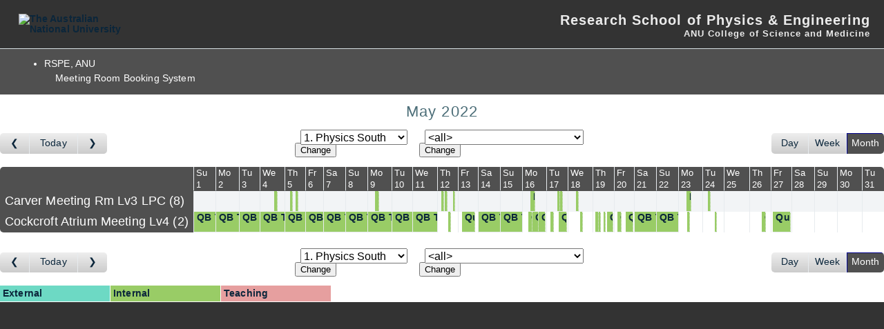

--- FILE ---
content_type: text/html; charset=utf-8
request_url: https://physics.anu.edu.au/intra/rooms/index.php?view=month&view_all=1&page_date=2022-05-12&area=1&room=12
body_size: 3259
content:
<!DOCTYPE html><html>
<head>
<meta charset="utf-8">
<meta http-equiv="X-UA-Compatible" content="IE=edge">
<meta name="viewport" content="width=device-width, initial-scale=1">
<title>Meeting Room Booking System</title>
  <link href="jquery/ui/css/jquery-ui.structure.min.css" rel="stylesheet" type="text/css">
  <link href="jquery/ui/css/sunny/jquery-ui.theme.min.css" rel="stylesheet" type="text/css">
  <link href="jquery/datatables/datatables.min.css" rel="stylesheet" type="text/css">
  
<link rel="stylesheet" href="js/flatpickr/css/flatpickr.min.css" type="text/css">
<link rel="stylesheet" href="jquery/select2/dist/css/select2.min.css" type="text/css">
<link rel="stylesheet" href="css/mrbs.css.php" type="text/css">


<link rel="stylesheet" media="print" href="css/mrbs-print.css.php" type="text/css">

<!--[if IE]>
<link rel="stylesheet" href="css/mrbs-ie.css" type="text/css">
<![endif]-->
  <link rel="stylesheet" href="css/anu.css" type="text/css">
  
<meta name="robots" content="noindex, nofollow">

<noscript>
<meta http-equiv="Refresh" content="120">
</noscript>
</head>
<body class="non_js index.php?view=month&amp;view_all=1&amp;page_date=2022-05-12&amp;area=1&amp;room=12">
  <div id="skipnavholder"><a id="skipnav" href="#content">Skip navigation</a></div>
            <div id="print-hdr">
                <div class="left"><img src="https://style.anu.edu.au/_anu/3/images/logos/anu_logo_print.png" alt="The Australian National University" /></div>
                <div class="right">
                    <div class="bnr-line-1">Intranet</div>		<div class="bnr-line-2">Research School of Physics &amp; Engineering </div>		<div class="bnr-line-3">ANU College of Physical &amp; Mathematical Sciences</div>	</div>

                <div class="blockline"></div>
            </div>
            <div id="bnr-wrap">
                <div id="bnr">
                    <div id="bnr-left">


                        <a href="http://www.anu.edu.au/" class="anu-logo-png">
                            <img src="https://style.anu.edu.au/_anu/3/images/logos/anu_logo_small.png" onmouseover="this.src = 'https://styles.anu.edu.au/_anu/3/images/logos/anu_logo_small_over.png';" onmouseout="this.src = 'https://styles.anu.edu.au/_anu/3/images/logos/anu_logo_small.png'" alt="The Australian National University"  />
                        </a>
                        <a href="http://www.anu.edu.au/" class="anu-logo-gif" style="display:none">
                            <img src="https://style.anu.edu.au/_anu/3/images/logos/anu_logo_small.jpg" onmouseover="this.src = 'https://styles.anu.edu.au/_anu/3/images/logos/anu_logo_small_over.jpg';" onmouseout="this.src = 'https://styles.anu.edu.au/_anu/3/images/logos/anu_logo_small.jpg'" alt="The Australian National University"  />

                        </a>


                    </div>
                    <div id="bnr-right">
                        <div class="bnr-line-1  bnr-3line"><h1><a href="http://physics.anu.edu.au/">Research School of Physics &amp; Engineering</a></h1></div>

                        <div class="bnr-line-2 "><a href="http://science.anu.edu.au">ANU College of Science and Medicine</a></div>		</div>

                </div>
                <div id="bnr-underline"></div>
            </div>

            <div id="body-wrap">
                <div id="body">
  
  <header class="banner simple">
<nav>
<ul>
<li>
<div id="company">
<div id="logo">
<span>RSPE, ANU</span>
</div>
<div id="mrbs">
<a href="index.php">Meeting Room Booking System</a>
</div>
</div>
</li>
</ul>
</nav>
</header>
<div id="contents">
<div class="minicalendars">
</div>
<div class="view_container js_hidden">
<h2 class="date">May 2022</h2><nav class="main_calendar">
<nav class="arrow">
<a class="prev" title="Go to month before" aria-label="Go to month before" href="index.php?view=month&amp;view_all=1&amp;page_date=2022-04-12&amp;area=1&amp;room=12"></a><a title= "Go to this month" aria-label="Go to this month" href="index.php?view=month&amp;view_all=1&amp;page_date=2026-01-21&amp;area=1&amp;room=12">Today</a><a class="next" title="Go to month after" aria-label="Go to month after" href="index.php?view=month&amp;view_all=1&amp;page_date=2022-06-12&amp;area=1&amp;room=12"></a></nav><nav class="location js_hidden">
<form class="areaChangeForm" method="get" action="index.php">
<input type="hidden" name="csrf_token" value="9e53ea881cebd84ad767bb5ac42ef4d0af1efec31fee19c707901eb3e86b9558">
<input type="hidden" name="view" value="month">
<input type="hidden" name="page_date" value="2022-05-12">
<select class="room_area_select" name="area" aria-label="Select area" onchange="this.form.submit()">
<option value="1" selected>1. Physics South</option>
<option value="3">2. Physics  North</option>
<option value="2">3. Nuclear Physics</option>
<option value="4">4. Physics Labs</option>
</select>
<input type="submit" class="js_none" value="Change">
</form>
<form class="roomChangeForm" method="get" action="index.php">
<input type="hidden" name="csrf_token" value="9e53ea881cebd84ad767bb5ac42ef4d0af1efec31fee19c707901eb3e86b9558">
<input type="hidden" name="view" value="month">
<input type="hidden" name="view_all" value="0">
<input type="hidden" name="page_date" value="2022-05-12">
<input type="hidden" name="area" value="1">
<select class="room_area_select" name="room" aria-label="Select room" onchange="this.form.submit()">
<option value="-12" selected>&lt;all&gt;</option>
<option value="6">Carver Meeting Rm Lv3 LPC</option>
<option value="16">Cockcroft Atrium Meeting Lv4</option>
</select>
<input type="submit" class="js_none" value="Change">
</form>
</nav>
<nav class="view"><div class="container"><a href="index.php?view=day&amp;view_all=1&amp;page_date=2022-05-12&amp;area=1&amp;room=12">Day</a><a href="index.php?view=week&amp;view_all=1&amp;page_date=2022-05-12&amp;area=1&amp;room=12">Week</a><a class="selected" href="index.php?view=month&amp;view_all=1&amp;page_date=2022-05-12&amp;area=1&amp;room=12">Month</a></div></nav></nav>
<div class="table_container">
<table class="dwm_main all_rooms" id="month_main" data-resolution="1800">
<thead data-slots="[[[1651352400,1651395600],[1651438800,1651482000],[1651525200,1651568400],[1651611600,1651654800],[1651698000,1651741200],[1651784400,1651827600],[1651870800,1651914000],[1651957200,1652000400],[1652043600,1652086800],[1652130000,1652173200],[1652216400,1652259600],[1652302800,1652346000],[1652389200,1652432400],[1652475600,1652518800],[1652562000,1652605200],[1652648400,1652691600],[1652734800,1652778000],[1652821200,1652864400],[1652907600,1652950800],[1652994000,1653037200],[1653080400,1653123600],[1653166800,1653210000],[1653253200,1653296400],[1653339600,1653382800],[1653426000,1653469200],[1653512400,1653555600],[1653598800,1653642000],[1653685200,1653728400],[1653771600,1653814800],[1653858000,1653901200],[1653944400,1653987600]]]" data-timeline-vertical="true" data-timeline-full="true">
<tr>
<th class="first_last"></th><th><a href="index.php?view=day&amp;view_all=1&amp;area=1&amp;room=12&amp;page_date=2022-05-01">Su</a></th>
<th><a href="index.php?view=day&amp;view_all=1&amp;area=1&amp;room=12&amp;page_date=2022-05-02">Mo</a></th>
<th><a href="index.php?view=day&amp;view_all=1&amp;area=1&amp;room=12&amp;page_date=2022-05-03">Tu</a></th>
<th><a href="index.php?view=day&amp;view_all=1&amp;area=1&amp;room=12&amp;page_date=2022-05-04">We</a></th>
<th><a href="index.php?view=day&amp;view_all=1&amp;area=1&amp;room=12&amp;page_date=2022-05-05">Th</a></th>
<th><a href="index.php?view=day&amp;view_all=1&amp;area=1&amp;room=12&amp;page_date=2022-05-06">Fr</a></th>
<th><a href="index.php?view=day&amp;view_all=1&amp;area=1&amp;room=12&amp;page_date=2022-05-07">Sa</a></th>
<th><a href="index.php?view=day&amp;view_all=1&amp;area=1&amp;room=12&amp;page_date=2022-05-08">Su</a></th>
<th><a href="index.php?view=day&amp;view_all=1&amp;area=1&amp;room=12&amp;page_date=2022-05-09">Mo</a></th>
<th><a href="index.php?view=day&amp;view_all=1&amp;area=1&amp;room=12&amp;page_date=2022-05-10">Tu</a></th>
<th><a href="index.php?view=day&amp;view_all=1&amp;area=1&amp;room=12&amp;page_date=2022-05-11">We</a></th>
<th><a href="index.php?view=day&amp;view_all=1&amp;area=1&amp;room=12&amp;page_date=2022-05-12">Th</a></th>
<th><a href="index.php?view=day&amp;view_all=1&amp;area=1&amp;room=12&amp;page_date=2022-05-13">Fr</a></th>
<th><a href="index.php?view=day&amp;view_all=1&amp;area=1&amp;room=12&amp;page_date=2022-05-14">Sa</a></th>
<th><a href="index.php?view=day&amp;view_all=1&amp;area=1&amp;room=12&amp;page_date=2022-05-15">Su</a></th>
<th><a href="index.php?view=day&amp;view_all=1&amp;area=1&amp;room=12&amp;page_date=2022-05-16">Mo</a></th>
<th><a href="index.php?view=day&amp;view_all=1&amp;area=1&amp;room=12&amp;page_date=2022-05-17">Tu</a></th>
<th><a href="index.php?view=day&amp;view_all=1&amp;area=1&amp;room=12&amp;page_date=2022-05-18">We</a></th>
<th><a href="index.php?view=day&amp;view_all=1&amp;area=1&amp;room=12&amp;page_date=2022-05-19">Th</a></th>
<th><a href="index.php?view=day&amp;view_all=1&amp;area=1&amp;room=12&amp;page_date=2022-05-20">Fr</a></th>
<th><a href="index.php?view=day&amp;view_all=1&amp;area=1&amp;room=12&amp;page_date=2022-05-21">Sa</a></th>
<th><a href="index.php?view=day&amp;view_all=1&amp;area=1&amp;room=12&amp;page_date=2022-05-22">Su</a></th>
<th><a href="index.php?view=day&amp;view_all=1&amp;area=1&amp;room=12&amp;page_date=2022-05-23">Mo</a></th>
<th><a href="index.php?view=day&amp;view_all=1&amp;area=1&amp;room=12&amp;page_date=2022-05-24">Tu</a></th>
<th><a href="index.php?view=day&amp;view_all=1&amp;area=1&amp;room=12&amp;page_date=2022-05-25">We</a></th>
<th><a href="index.php?view=day&amp;view_all=1&amp;area=1&amp;room=12&amp;page_date=2022-05-26">Th</a></th>
<th><a href="index.php?view=day&amp;view_all=1&amp;area=1&amp;room=12&amp;page_date=2022-05-27">Fr</a></th>
<th><a href="index.php?view=day&amp;view_all=1&amp;area=1&amp;room=12&amp;page_date=2022-05-28">Sa</a></th>
<th><a href="index.php?view=day&amp;view_all=1&amp;area=1&amp;room=12&amp;page_date=2022-05-29">Su</a></th>
<th><a href="index.php?view=day&amp;view_all=1&amp;area=1&amp;room=12&amp;page_date=2022-05-30">Mo</a></th>
<th><a href="index.php?view=day&amp;view_all=1&amp;area=1&amp;room=12&amp;page_date=2022-05-31">Tu</a></th>
</tr>
<tr>
<th class="first_last"></th><th><a href="index.php?view=day&amp;view_all=1&amp;area=1&amp;room=12&amp;page_date=2022-05-01"> 1</a></th>
<th><a href="index.php?view=day&amp;view_all=1&amp;area=1&amp;room=12&amp;page_date=2022-05-02"> 2</a></th>
<th><a href="index.php?view=day&amp;view_all=1&amp;area=1&amp;room=12&amp;page_date=2022-05-03"> 3</a></th>
<th><a href="index.php?view=day&amp;view_all=1&amp;area=1&amp;room=12&amp;page_date=2022-05-04"> 4</a></th>
<th><a href="index.php?view=day&amp;view_all=1&amp;area=1&amp;room=12&amp;page_date=2022-05-05"> 5</a></th>
<th><a href="index.php?view=day&amp;view_all=1&amp;area=1&amp;room=12&amp;page_date=2022-05-06"> 6</a></th>
<th><a href="index.php?view=day&amp;view_all=1&amp;area=1&amp;room=12&amp;page_date=2022-05-07"> 7</a></th>
<th><a href="index.php?view=day&amp;view_all=1&amp;area=1&amp;room=12&amp;page_date=2022-05-08"> 8</a></th>
<th><a href="index.php?view=day&amp;view_all=1&amp;area=1&amp;room=12&amp;page_date=2022-05-09"> 9</a></th>
<th><a href="index.php?view=day&amp;view_all=1&amp;area=1&amp;room=12&amp;page_date=2022-05-10">10</a></th>
<th><a href="index.php?view=day&amp;view_all=1&amp;area=1&amp;room=12&amp;page_date=2022-05-11">11</a></th>
<th><a href="index.php?view=day&amp;view_all=1&amp;area=1&amp;room=12&amp;page_date=2022-05-12">12</a></th>
<th><a href="index.php?view=day&amp;view_all=1&amp;area=1&amp;room=12&amp;page_date=2022-05-13">13</a></th>
<th><a href="index.php?view=day&amp;view_all=1&amp;area=1&amp;room=12&amp;page_date=2022-05-14">14</a></th>
<th><a href="index.php?view=day&amp;view_all=1&amp;area=1&amp;room=12&amp;page_date=2022-05-15">15</a></th>
<th><a href="index.php?view=day&amp;view_all=1&amp;area=1&amp;room=12&amp;page_date=2022-05-16">16</a></th>
<th><a href="index.php?view=day&amp;view_all=1&amp;area=1&amp;room=12&amp;page_date=2022-05-17">17</a></th>
<th><a href="index.php?view=day&amp;view_all=1&amp;area=1&amp;room=12&amp;page_date=2022-05-18">18</a></th>
<th><a href="index.php?view=day&amp;view_all=1&amp;area=1&amp;room=12&amp;page_date=2022-05-19">19</a></th>
<th><a href="index.php?view=day&amp;view_all=1&amp;area=1&amp;room=12&amp;page_date=2022-05-20">20</a></th>
<th><a href="index.php?view=day&amp;view_all=1&amp;area=1&amp;room=12&amp;page_date=2022-05-21">21</a></th>
<th><a href="index.php?view=day&amp;view_all=1&amp;area=1&amp;room=12&amp;page_date=2022-05-22">22</a></th>
<th><a href="index.php?view=day&amp;view_all=1&amp;area=1&amp;room=12&amp;page_date=2022-05-23">23</a></th>
<th><a href="index.php?view=day&amp;view_all=1&amp;area=1&amp;room=12&amp;page_date=2022-05-24">24</a></th>
<th><a href="index.php?view=day&amp;view_all=1&amp;area=1&amp;room=12&amp;page_date=2022-05-25">25</a></th>
<th><a href="index.php?view=day&amp;view_all=1&amp;area=1&amp;room=12&amp;page_date=2022-05-26">26</a></th>
<th><a href="index.php?view=day&amp;view_all=1&amp;area=1&amp;room=12&amp;page_date=2022-05-27">27</a></th>
<th><a href="index.php?view=day&amp;view_all=1&amp;area=1&amp;room=12&amp;page_date=2022-05-28">28</a></th>
<th><a href="index.php?view=day&amp;view_all=1&amp;area=1&amp;room=12&amp;page_date=2022-05-29">29</a></th>
<th><a href="index.php?view=day&amp;view_all=1&amp;area=1&amp;room=12&amp;page_date=2022-05-30">30</a></th>
<th><a href="index.php?view=day&amp;view_all=1&amp;area=1&amp;room=12&amp;page_date=2022-05-31">31</a></th>
</tr>
</thead>
<tbody>
<tr>
<th data-room="6"><a href="index.php?view=month&amp;view_all=0&amp;page_date=2022-05-12&amp;area=1&amp;room=6" title = "View Month

Laser Physics meeting room - Lv3">Carver Meeting Rm Lv3 LPC<span class="capacity">8</span></a></th>
<td><a href="index.php?view=day&amp;view_all=1&amp;page_date=2022-05-01&amp;area=1&amp;room=6">
<div style="flex: 24" class="free"></div></a>
</td>
<td><a href="index.php?view=day&amp;view_all=1&amp;page_date=2022-05-02&amp;area=1&amp;room=6">
<div style="flex: 24" class="free"></div></a>
</td>
<td><a href="index.php?view=day&amp;view_all=1&amp;page_date=2022-05-03&amp;area=1&amp;room=6">
<div style="flex: 24" class="free"></div></a>
</td>
<td><a href="index.php?view=day&amp;view_all=1&amp;page_date=2022-05-04&amp;area=1&amp;room=6">
<div style="flex: 14" class="free"></div><div style="flex: 3" class="I" title="RSPhys cleanroom working group (CWG)">RSPhys cleanroom working group (CWG)</div><div style="flex: 7" class="free"></div></a>
</td>
<td><a href="index.php?view=day&amp;view_all=1&amp;page_date=2022-05-05&amp;area=1&amp;room=6">
<div style="flex: 6" class="free"></div><div style="flex: 3" class="I" title="NLPC seminar (Yuri Kivshar)">NLPC seminar (Yuri Kivshar)</div><div style="flex: 3" class="free"></div><div style="flex: 3" class="I" title="Meeting">Meeting</div><div style="flex: 9" class="free"></div></a>
</td>
<td><a href="index.php?view=day&amp;view_all=1&amp;page_date=2022-05-06&amp;area=1&amp;room=6">
<div style="flex: 24" class="free"></div></a>
</td>
<td><a href="index.php?view=day&amp;view_all=1&amp;page_date=2022-05-07&amp;area=1&amp;room=6">
<div style="flex: 24" class="free"></div></a>
</td>
<td><a href="index.php?view=day&amp;view_all=1&amp;page_date=2022-05-08&amp;area=1&amp;room=6">
<div style="flex: 24" class="free"></div></a>
</td>
<td><a href="index.php?view=day&amp;view_all=1&amp;page_date=2022-05-09&amp;area=1&amp;room=6">
<div style="flex: 7" class="free"></div><div style="flex: 4" class="I" title="PhD Final Talk">PhD Final Talk</div><div style="flex: 13" class="free"></div></a>
</td>
<td><a href="index.php?view=day&amp;view_all=1&amp;page_date=2022-05-10&amp;area=1&amp;room=6">
<div style="flex: 24" class="free"></div></a>
</td>
<td><a href="index.php?view=day&amp;view_all=1&amp;page_date=2022-05-11&amp;area=1&amp;room=6">
<div style="flex: 24" class="free"></div></a>
</td>
<td><a href="index.php?view=day&amp;view_all=1&amp;page_date=2022-05-12&amp;area=1&amp;room=6">
<div style="flex: 5" class="free"></div><div style="flex: 2" class="I" title="HDR team meeting">HDR team meeting</div><div style="flex: 1" class="free"></div><div style="flex: 3" class="I" title="EDC meeting">EDC meeting</div><div style="flex: 7" class="free"></div><div style="flex: 2" class="I" title="Meeting">Meeting</div><div style="flex: 4" class="free"></div></a>
</td>
<td><a href="index.php?view=day&amp;view_all=1&amp;page_date=2022-05-13&amp;area=1&amp;room=6">
<div style="flex: 24" class="free"></div></a>
</td>
<td><a href="index.php?view=day&amp;view_all=1&amp;page_date=2022-05-14&amp;area=1&amp;room=6">
<div style="flex: 24" class="free"></div></a>
</td>
<td><a href="index.php?view=day&amp;view_all=1&amp;page_date=2022-05-15&amp;area=1&amp;room=6">
<div style="flex: 24" class="free"></div></a>
</td>
<td><a href="index.php?view=day&amp;view_all=1&amp;page_date=2022-05-16&amp;area=1&amp;room=6">
<div style="flex: 8" class="free"></div><div style="flex: 4" class="I" title="Prof Lan group meet">Prof Lan group meet</div><div style="flex: 12" class="free"></div></a>
</td>
<td><a href="index.php?view=day&amp;view_all=1&amp;page_date=2022-05-17&amp;area=1&amp;room=6">
<div style="flex: 13" class="free"></div><div style="flex: 2" class="I" title="Meeting">Meeting</div><div style="flex: 3" class="I" title="TMOS meeting">TMOS meeting</div><div style="flex: 6" class="free"></div></a>
</td>
<td><a href="index.php?view=day&amp;view_all=1&amp;page_date=2022-05-18&amp;area=1&amp;room=6">
<div style="flex: 8" class="free"></div><div style="flex: 2" class="I" title="Tier 2">Tier 2</div><div style="flex: 14" class="free"></div></a>
</td>
<td><a href="index.php?view=day&amp;view_all=1&amp;page_date=2022-05-19&amp;area=1&amp;room=6">
<div style="flex: 24" class="free"></div></a>
</td>
<td><a href="index.php?view=day&amp;view_all=1&amp;page_date=2022-05-20&amp;area=1&amp;room=6">
<div style="flex: 24" class="free"></div></a>
</td>
<td><a href="index.php?view=day&amp;view_all=1&amp;page_date=2022-05-21&amp;area=1&amp;room=6">
<div style="flex: 24" class="free"></div></a>
</td>
<td><a href="index.php?view=day&amp;view_all=1&amp;page_date=2022-05-22&amp;area=1&amp;room=6">
<div style="flex: 24" class="free"></div></a>
</td>
<td><a href="index.php?view=day&amp;view_all=1&amp;page_date=2022-05-23&amp;area=1&amp;room=6">
<div style="flex: 8" class="free"></div><div style="flex: 4" class="I" title="Lan&#039;s Group meeting">Lan&#039;s Group meeting</div><div style="flex: 12" class="free"></div></a>
</td>
<td><a href="index.php?view=day&amp;view_all=1&amp;page_date=2022-05-24&amp;area=1&amp;room=6">
<div style="flex: 6" class="free"></div><div style="flex: 2" class="I" title="HDR meeting">HDR meeting</div><div style="flex: 16" class="free"></div></a>
</td>
<td><a href="index.php?view=day&amp;view_all=1&amp;page_date=2022-05-25&amp;area=1&amp;room=6">
<div style="flex: 24" class="free"></div></a>
</td>
<td><a href="index.php?view=day&amp;view_all=1&amp;page_date=2022-05-26&amp;area=1&amp;room=6">
<div style="flex: 24" class="free"></div></a>
</td>
<td><a href="index.php?view=day&amp;view_all=1&amp;page_date=2022-05-27&amp;area=1&amp;room=6">
<div style="flex: 24" class="free"></div></a>
</td>
<td><a href="index.php?view=day&amp;view_all=1&amp;page_date=2022-05-28&amp;area=1&amp;room=6">
<div style="flex: 24" class="free"></div></a>
</td>
<td><a href="index.php?view=day&amp;view_all=1&amp;page_date=2022-05-29&amp;area=1&amp;room=6">
<div style="flex: 24" class="free"></div></a>
</td>
<td><a href="index.php?view=day&amp;view_all=1&amp;page_date=2022-05-30&amp;area=1&amp;room=6">
<div style="flex: 24" class="free"></div></a>
</td>
<td><a href="index.php?view=day&amp;view_all=1&amp;page_date=2022-05-31&amp;area=1&amp;room=6">
<div style="flex: 24" class="free"></div></a>
</td>
</tr>
<tr>
<th data-room="16"><a href="index.php?view=month&amp;view_all=0&amp;page_date=2022-05-12&amp;area=1&amp;room=16" title = "View Month

Cockcroft Atrium Meeting Room Lv4">Cockcroft Atrium Meeting Lv4<span class="capacity">2</span></a></th>
<td><a href="index.php?view=day&amp;view_all=1&amp;page_date=2022-05-01&amp;area=1&amp;room=16">
<div style="flex: 24" class="I series" title="QB Temp Rooms">QB Temp Rooms</div></a>
</td>
<td><a href="index.php?view=day&amp;view_all=1&amp;page_date=2022-05-02&amp;area=1&amp;room=16">
<div style="flex: 24" class="I series" title="QB Temp Rooms">QB Temp Rooms</div></a>
</td>
<td><a href="index.php?view=day&amp;view_all=1&amp;page_date=2022-05-03&amp;area=1&amp;room=16">
<div style="flex: 24" class="I series" title="QB Temp Rooms">QB Temp Rooms</div></a>
</td>
<td><a href="index.php?view=day&amp;view_all=1&amp;page_date=2022-05-04&amp;area=1&amp;room=16">
<div style="flex: 24" class="I series" title="QB Temp Rooms">QB Temp Rooms</div></a>
</td>
<td><a href="index.php?view=day&amp;view_all=1&amp;page_date=2022-05-05&amp;area=1&amp;room=16">
<div style="flex: 24" class="I series" title="QB Temp Rooms">QB Temp Rooms</div></a>
</td>
<td><a href="index.php?view=day&amp;view_all=1&amp;page_date=2022-05-06&amp;area=1&amp;room=16">
<div style="flex: 24" class="I series" title="QB Temp Rooms">QB Temp Rooms</div></a>
</td>
<td><a href="index.php?view=day&amp;view_all=1&amp;page_date=2022-05-07&amp;area=1&amp;room=16">
<div style="flex: 24" class="I series" title="QB Temp Rooms">QB Temp Rooms</div></a>
</td>
<td><a href="index.php?view=day&amp;view_all=1&amp;page_date=2022-05-08&amp;area=1&amp;room=16">
<div style="flex: 24" class="I series" title="QB Temp Rooms">QB Temp Rooms</div></a>
</td>
<td><a href="index.php?view=day&amp;view_all=1&amp;page_date=2022-05-09&amp;area=1&amp;room=16">
<div style="flex: 24" class="I series" title="QB Temp Rooms">QB Temp Rooms</div></a>
</td>
<td><a href="index.php?view=day&amp;view_all=1&amp;page_date=2022-05-10&amp;area=1&amp;room=16">
<div style="flex: 24" class="I series" title="QB Temp Rooms">QB Temp Rooms</div></a>
</td>
<td><a href="index.php?view=day&amp;view_all=1&amp;page_date=2022-05-11&amp;area=1&amp;room=16">
<div style="flex: 24" class="I series" title="QB Temp Rooms">QB Temp Rooms</div></a>
</td>
<td><a href="index.php?view=day&amp;view_all=1&amp;page_date=2022-05-12&amp;area=1&amp;room=16">
<div style="flex: 13" class="free"></div><div style="flex: 2" class="I series" title="Quantum Brilliance">Quantum Brilliance</div><div style="flex: 9" class="free"></div></a>
</td>
<td><a href="index.php?view=day&amp;view_all=1&amp;page_date=2022-05-13&amp;area=1&amp;room=16">
<div style="flex: 4" class="free"></div><div style="flex: 16" class="I series" title="Quantum Brilliance">Quantum Brilliance</div><div style="flex: 4" class="free"></div></a>
</td>
<td><a href="index.php?view=day&amp;view_all=1&amp;page_date=2022-05-14&amp;area=1&amp;room=16">
<div style="flex: 24" class="I series" title="QB Temp Rooms">QB Temp Rooms</div></a>
</td>
<td><a href="index.php?view=day&amp;view_all=1&amp;page_date=2022-05-15&amp;area=1&amp;room=16">
<div style="flex: 24" class="I series" title="QB Temp Rooms">QB Temp Rooms</div></a>
</td>
<td><a href="index.php?view=day&amp;view_all=1&amp;page_date=2022-05-16&amp;area=1&amp;room=16">
<div style="flex: 6" class="free"></div><div style="flex: 4" class="I" title="Quantum Brilliance">Quantum Brilliance</div><div style="flex: 6" class="I" title="Qb - Eva Peters">Qb - Eva Peters</div><div style="flex: 7" class="I" title="Quantum Brilliance - AH">Quantum Brilliance - AH</div><div style="flex: 1" class="free"></div></a>
</td>
<td><a href="index.php?view=day&amp;view_all=1&amp;page_date=2022-05-17&amp;area=1&amp;room=16">
<div style="flex: 4" class="free"></div><div style="flex: 4" class="I series" title="Quantum Brilliance - AH mtg">Quantum Brilliance - AH mtg</div><div style="flex: 6" class="free"></div><div style="flex: 9" class="I" title="Quantum Brilliance - AH mtg">Quantum Brilliance - AH mtg</div><div style="flex: 1" class="free"></div></a>
</td>
<td><a href="index.php?view=day&amp;view_all=1&amp;page_date=2022-05-18&amp;area=1&amp;room=16">
<div style="flex: 12" class="free"></div><div style="flex: 2" class="I" title="QB planning">QB planning</div><div style="flex: 10" class="free"></div></a>
</td>
<td><a href="index.php?view=day&amp;view_all=1&amp;page_date=2022-05-19&amp;area=1&amp;room=16">
<div style="flex: 3" class="free"></div><div style="flex: 3" class="I" title="QB - with external guest">QB - with external guest</div><div style="flex: 2" class="I series" title="Quantum Brilliance">Quantum Brilliance</div><div style="flex: 4" class="free"></div><div style="flex: 2" class="I" title="Quantum Brilliance">Quantum Brilliance</div><div style="flex: 2" class="free"></div><div style="flex: 7" class="I" title="Quantum Brilliance">Quantum Brilliance</div><div style="flex: 1" class="free"></div></a>
</td>
<td><a href="index.php?view=day&amp;view_all=1&amp;page_date=2022-05-20&amp;area=1&amp;room=16">
<div style="flex: 4" class="free"></div><div style="flex: 4" class="I series" title="Quantum Brilliance">Quantum Brilliance</div><div style="flex: 6" class="free"></div><div style="flex: 9" class="I" title="Quantum Brilliance">Quantum Brilliance</div><div style="flex: 1" class="free"></div></a>
</td>
<td><a href="index.php?view=day&amp;view_all=1&amp;page_date=2022-05-21&amp;area=1&amp;room=16">
<div style="flex: 24" class="I series" title="QB Temp Rooms">QB Temp Rooms</div></a>
</td>
<td><a href="index.php?view=day&amp;view_all=1&amp;page_date=2022-05-22&amp;area=1&amp;room=16">
<div style="flex: 24" class="I series" title="QB Temp Rooms">QB Temp Rooms</div></a>
</td>
<td><a href="index.php?view=day&amp;view_all=1&amp;page_date=2022-05-23&amp;area=1&amp;room=16">
<div style="flex: 9" class="free"></div><div style="flex: 2" class="I series" title="Quantum Brilliance">Quantum Brilliance</div><div style="flex: 13" class="free"></div></a>
</td>
<td><a href="index.php?view=day&amp;view_all=1&amp;page_date=2022-05-24&amp;area=1&amp;room=16">
<div style="flex: 14" class="free"></div><div style="flex: 2" class="I" title="Direct Write Discussion">Direct Write Discussion</div><div style="flex: 8" class="free"></div></a>
</td>
<td><a href="index.php?view=day&amp;view_all=1&amp;page_date=2022-05-25&amp;area=1&amp;room=16">
<div style="flex: 24" class="free"></div></a>
</td>
<td><a href="index.php?view=day&amp;view_all=1&amp;page_date=2022-05-26&amp;area=1&amp;room=16">
<div style="flex: 14" class="free"></div><div style="flex: 4" class="I" title="Group Meeting">Group Meeting</div><div style="flex: 6" class="free"></div></a>
</td>
<td><a href="index.php?view=day&amp;view_all=1&amp;page_date=2022-05-27&amp;area=1&amp;room=16">
<div style="flex: 2" class="free"></div><div style="flex: 21" class="I" title="Quantum Brilliance - ML">Quantum Brilliance - ML</div><div style="flex: 1" class="free"></div></a>
</td>
<td><a href="index.php?view=day&amp;view_all=1&amp;page_date=2022-05-28&amp;area=1&amp;room=16">
<div style="flex: 24" class="free"></div></a>
</td>
<td><a href="index.php?view=day&amp;view_all=1&amp;page_date=2022-05-29&amp;area=1&amp;room=16">
<div style="flex: 24" class="free"></div></a>
</td>
<td><a href="index.php?view=day&amp;view_all=1&amp;page_date=2022-05-30&amp;area=1&amp;room=16">
<div style="flex: 24" class="free"></div></a>
</td>
<td><a href="index.php?view=day&amp;view_all=1&amp;page_date=2022-05-31&amp;area=1&amp;room=16">
<div style="flex: 24" class="free"></div></a>
</td>
</tr>
</tbody>
</table>
</div>
<nav class="main_calendar js_hidden">
<nav class="arrow">
<a class="prev" title="Go to month before" aria-label="Go to month before" href="index.php?view=month&amp;view_all=1&amp;page_date=2022-04-12&amp;area=1&amp;room=12"></a><a title= "Go to this month" aria-label="Go to this month" href="index.php?view=month&amp;view_all=1&amp;page_date=2026-01-21&amp;area=1&amp;room=12">Today</a><a class="next" title="Go to month after" aria-label="Go to month after" href="index.php?view=month&amp;view_all=1&amp;page_date=2022-06-12&amp;area=1&amp;room=12"></a></nav><nav class="location js_hidden">
<form class="areaChangeForm" method="get" action="index.php">
<input type="hidden" name="csrf_token" value="9e53ea881cebd84ad767bb5ac42ef4d0af1efec31fee19c707901eb3e86b9558">
<input type="hidden" name="view" value="month">
<input type="hidden" name="page_date" value="2022-05-12">
<select class="room_area_select" name="area" aria-label="Select area" onchange="this.form.submit()">
<option value="1" selected>1. Physics South</option>
<option value="3">2. Physics  North</option>
<option value="2">3. Nuclear Physics</option>
<option value="4">4. Physics Labs</option>
</select>
<input type="submit" class="js_none" value="Change">
</form>
<form class="roomChangeForm" method="get" action="index.php">
<input type="hidden" name="csrf_token" value="9e53ea881cebd84ad767bb5ac42ef4d0af1efec31fee19c707901eb3e86b9558">
<input type="hidden" name="view" value="month">
<input type="hidden" name="view_all" value="0">
<input type="hidden" name="page_date" value="2022-05-12">
<input type="hidden" name="area" value="1">
<select class="room_area_select" name="room" aria-label="Select room" onchange="this.form.submit()">
<option value="-12" selected>&lt;all&gt;</option>
<option value="6">Carver Meeting Rm Lv3 LPC</option>
<option value="16">Cockcroft Atrium Meeting Lv4</option>
</select>
<input type="submit" class="js_none" value="Change">
</form>
</nav>
<nav class="view"><div class="container"><a href="index.php?view=day&amp;view_all=1&amp;page_date=2022-05-12&amp;area=1&amp;room=12">Day</a><a href="index.php?view=week&amp;view_all=1&amp;page_date=2022-05-12&amp;area=1&amp;room=12">Week</a><a class="selected" href="index.php?view=month&amp;view_all=1&amp;page_date=2022-05-12&amp;area=1&amp;room=12">Month</a></div></nav></nav>
<div class="color_key js_hidden">
<div class="E">External</div>
<div class="I">Internal</div>
<div class="T">Teaching</div>
</div>
</div>
</div>
</body>
</html>
